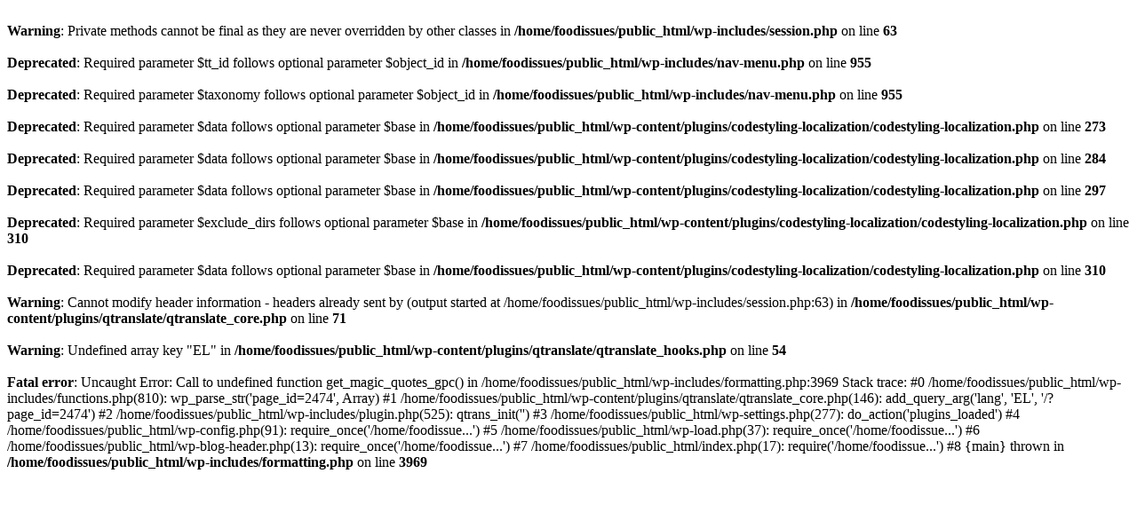

--- FILE ---
content_type: text/html; charset=UTF-8
request_url: http://www.foodissues.gr/?page_id=2474
body_size: 3146
content:
<br />
<b>Warning</b>:  Private methods cannot be final as they are never overridden by other classes in <b>/home/foodissues/public_html/wp-includes/session.php</b> on line <b>63</b><br />
<br />
<b>Deprecated</b>:  Required parameter $tt_id follows optional parameter $object_id in <b>/home/foodissues/public_html/wp-includes/nav-menu.php</b> on line <b>955</b><br />
<br />
<b>Deprecated</b>:  Required parameter $taxonomy follows optional parameter $object_id in <b>/home/foodissues/public_html/wp-includes/nav-menu.php</b> on line <b>955</b><br />
<br />
<b>Deprecated</b>:  Required parameter $data follows optional parameter $base in <b>/home/foodissues/public_html/wp-content/plugins/codestyling-localization/codestyling-localization.php</b> on line <b>273</b><br />
<br />
<b>Deprecated</b>:  Required parameter $data follows optional parameter $base in <b>/home/foodissues/public_html/wp-content/plugins/codestyling-localization/codestyling-localization.php</b> on line <b>284</b><br />
<br />
<b>Deprecated</b>:  Required parameter $data follows optional parameter $base in <b>/home/foodissues/public_html/wp-content/plugins/codestyling-localization/codestyling-localization.php</b> on line <b>297</b><br />
<br />
<b>Deprecated</b>:  Required parameter $exclude_dirs follows optional parameter $base in <b>/home/foodissues/public_html/wp-content/plugins/codestyling-localization/codestyling-localization.php</b> on line <b>310</b><br />
<br />
<b>Deprecated</b>:  Required parameter $data follows optional parameter $base in <b>/home/foodissues/public_html/wp-content/plugins/codestyling-localization/codestyling-localization.php</b> on line <b>310</b><br />
<br />
<b>Warning</b>:  Cannot modify header information - headers already sent by (output started at /home/foodissues/public_html/wp-includes/session.php:63) in <b>/home/foodissues/public_html/wp-content/plugins/qtranslate/qtranslate_core.php</b> on line <b>71</b><br />
<br />
<b>Warning</b>:  Undefined array key "EL" in <b>/home/foodissues/public_html/wp-content/plugins/qtranslate/qtranslate_hooks.php</b> on line <b>54</b><br />
<br />
<b>Fatal error</b>:  Uncaught Error: Call to undefined function get_magic_quotes_gpc() in /home/foodissues/public_html/wp-includes/formatting.php:3969
Stack trace:
#0 /home/foodissues/public_html/wp-includes/functions.php(810): wp_parse_str('page_id=2474', Array)
#1 /home/foodissues/public_html/wp-content/plugins/qtranslate/qtranslate_core.php(146): add_query_arg('lang', 'EL', '/?page_id=2474')
#2 /home/foodissues/public_html/wp-includes/plugin.php(525): qtrans_init('')
#3 /home/foodissues/public_html/wp-settings.php(277): do_action('plugins_loaded')
#4 /home/foodissues/public_html/wp-config.php(91): require_once('/home/foodissue...')
#5 /home/foodissues/public_html/wp-load.php(37): require_once('/home/foodissue...')
#6 /home/foodissues/public_html/wp-blog-header.php(13): require_once('/home/foodissue...')
#7 /home/foodissues/public_html/index.php(17): require('/home/foodissue...')
#8 {main}
  thrown in <b>/home/foodissues/public_html/wp-includes/formatting.php</b> on line <b>3969</b><br />
